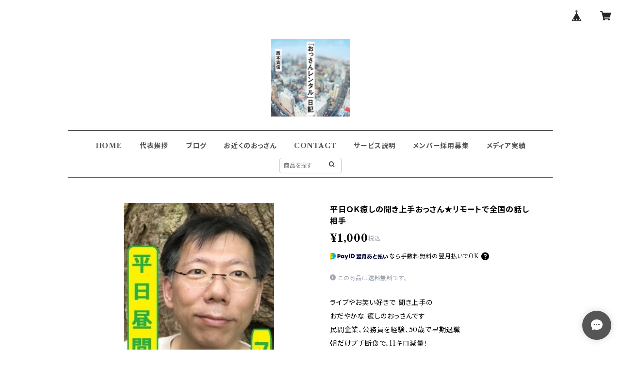

--- FILE ---
content_type: text/html; charset=UTF-8
request_url: https://ossanrental.thebase.in/items/15799204/reviews?format=user&score=all&page=1
body_size: 3596
content:
				<li class="review01__listChild">
			<figure class="review01__itemInfo">
				<a href="/items/125328713" class="review01__imgWrap">
					<img src="https://baseec-img-mng.akamaized.net/images/item/origin/d0196b481b059fd50b60b392c05d43b1.jpg?imformat=generic&q=90&im=Resize,width=146,type=normal" alt="柴犬のようにじっと話をきくおっさん" class="review01__img">
				</a>
				<figcaption class="review01__item">
					<i class="review01__iconImg ico--good"></i>
					<p class="review01__itemName">柴犬のようにじっと話をきくおっさん</p>
										<time datetime="2025-12-01" class="review01__date">2025/12/01</time>
				</figcaption>
			</figure><!-- /.review01__itemInfo -->
						<p class="review01__comment">私はおっさんレンタルを使わせて頂くのは初めてだったので、少し怖かったのですが、本当に親切で優しくして下さったり、私は障害や持病持ちなのですが、障害にも理解のある方で本当に感謝しております。

ゴミ出しも手伝って頂いたり、話も聞いて頂き、本当にありがとうございます。

聞き上手で気配りが出来る優しい方なので皆様にもオススメなお兄様（オジ様）です。</p>
								</li>
				<li class="review01__listChild">
			<figure class="review01__itemInfo">
				<a href="/items/1998642" class="review01__imgWrap">
					<img src="https://baseec-img-mng.akamaized.net/images/item/origin/030ea5bcae5794384f567a81dbd6e840.jpg?imformat=generic&q=90&im=Resize,width=146,type=normal" alt="クイックおっさん！" class="review01__img">
				</a>
				<figcaption class="review01__item">
					<i class="review01__iconImg ico--bad"></i>
					<p class="review01__itemName">クイックおっさん！</p>
										<time datetime="2025-11-26" class="review01__date">2025/11/26</time>
				</figcaption>
			</figure><!-- /.review01__itemInfo -->
						<p class="review01__comment">すぐに来るといていたのに1日たっても来ません。</p>
								</li>
				<li class="review01__listChild">
			<figure class="review01__itemInfo">
				<a href="/items/5290247" class="review01__imgWrap">
					<img src="https://baseec-img-mng.akamaized.net/images/item/origin/4b6cd5d5281a32829a77e0c2bcab929c.png?imformat=generic&q=90&im=Resize,width=146,type=normal" alt="人の話し、聴きすぎおっさん" class="review01__img">
				</a>
				<figcaption class="review01__item">
					<i class="review01__iconImg ico--good"></i>
					<p class="review01__itemName">人の話し、聴きすぎおっさん</p>
										<time datetime="2025-10-29" class="review01__date">2025/10/29</time>
				</figcaption>
			</figure><!-- /.review01__itemInfo -->
						<p class="review01__comment">初めて「レンタルおっさん」を利用いたしました。
親身に相談に乗っていただき、おかげさまでとても有意義な時間を過ごせました。
この価格帯でここまでしっかり対応していただけるとは思わず、本当に感謝しております。

また機会がありましたら、ぜひお願いしたいです。
この度はありがとうございました。</p>
								</li>
				<li class="review01__listChild">
			<figure class="review01__itemInfo">
				<a href="/items/119988000" class="review01__imgWrap">
					<img src="https://baseec-img-mng.akamaized.net/images/item/origin/705c0e9afb080dd72c2ee7a0f6b54264.jpg?imformat=generic&q=90&im=Resize,width=146,type=normal" alt="旅と対話で心をほぐす、親しみやすいおっさん" class="review01__img">
				</a>
				<figcaption class="review01__item">
					<i class="review01__iconImg ico--good"></i>
					<p class="review01__itemName">旅と対話で心をほぐす、親しみやすいおっさん</p>
										<time datetime="2025-10-21" class="review01__date">2025/10/21</time>
				</figcaption>
			</figure><!-- /.review01__itemInfo -->
						<p class="review01__comment">ドラム式洗濯機の台座がずれてしまい、一人では移動ができず困っていたところ、力を貸してくださりました。
夜分にも関わらず、ご相談後すぐに駆けつけてくださり、本当に助かりました。
台座もバッチリ直してくださり、大変頼りになりました。
ご丁寧に対応してくださり、ありがとうございます。</p>
								</li>
				<li class="review01__listChild">
			<figure class="review01__itemInfo">
				<a href="/items/63560966" class="review01__imgWrap">
					<img src="https://baseec-img-mng.akamaized.net/images/item/origin/fb168a1ef19160d987317b8a97e5825e.jpg?imformat=generic&q=90&im=Resize,width=146,type=normal" alt="新宿のオッサンです！" class="review01__img">
				</a>
				<figcaption class="review01__item">
					<i class="review01__iconImg ico--good"></i>
					<p class="review01__itemName">新宿のオッサンです！</p>
										<time datetime="2025-10-20" class="review01__date">2025/10/20</time>
				</figcaption>
			</figure><!-- /.review01__itemInfo -->
						<p class="review01__comment">娘の好きなアーティストの整理券に並ぶのに付き合っていただきました。急なお願い、無理な時間変更に対応していただき感謝しております。穏やかで話しやすいオッサンで、3時間あっという間でした。整理券をもらう時、走らなくても大丈夫ですよ、とお伝えしたのですが、周りの若者たちと一緒にダッシュしてくれました（笑）また機会がありましたら、ぜひお願いしたいです。そして今後の活躍を楽しみにしております。今回は本当にありがとうございました。</p>
								</li>
				<li class="review01__listChild">
			<figure class="review01__itemInfo">
				<a href="/items/4236648" class="review01__imgWrap">
					<img src="https://baseec-img-mng.akamaized.net/images/item/origin/fe71a79def49a698ea04a2150636a33b.jpg?imformat=generic&q=90&im=Resize,width=146,type=normal" alt="バイオリンも弾けるITおじさん 53歳 東京在住" class="review01__img">
				</a>
				<figcaption class="review01__item">
					<i class="review01__iconImg ico--good"></i>
					<p class="review01__itemName">バイオリンも弾けるITおじさん 53歳 東京在住</p>
										<time datetime="2025-09-23" class="review01__date">2025/09/23</time>
				</figcaption>
			</figure><!-- /.review01__itemInfo -->
						<p class="review01__comment">とても話題の幅が広い方で、お話を聞いてるだけでとっても楽しかったです！こちらも話しやすい和やかな空気を作ってくださり、ありがとうございました！</p>
								</li>
				<li class="review01__listChild">
			<figure class="review01__itemInfo">
				<a href="/items/113669291" class="review01__imgWrap">
					<img src="https://baseec-img-mng.akamaized.net/images/item/origin/aa5d23b84f28ac5d93d00f6c0e6c72aa.jpg?imformat=generic&q=90&im=Resize,width=146,type=normal" alt="185cmのヌーディストおっさん" class="review01__img">
				</a>
				<figcaption class="review01__item">
					<i class="review01__iconImg ico--normal"></i>
					<p class="review01__itemName">185cmのヌーディストおっさん</p>
										<time datetime="2025-09-05" class="review01__date">2025/09/05</time>
				</figcaption>
			</figure><!-- /.review01__itemInfo -->
								</li>
				<li class="review01__listChild">
			<figure class="review01__itemInfo">
				<a href="/items/116028984" class="review01__imgWrap">
					<img src="https://baseec-img-mng.akamaized.net/images/item/origin/0db191b7ece49cef4fb6802a5d1e6553.jpg?imformat=generic&q=90&im=Resize,width=146,type=normal" alt="​心の荷物おろさせ屋、ひろ" class="review01__img">
				</a>
				<figcaption class="review01__item">
					<i class="review01__iconImg ico--bad"></i>
					<p class="review01__itemName">​心の荷物おろさせ屋、ひろ</p>
										<time datetime="2025-08-24" class="review01__date">2025/08/24</time>
				</figcaption>
			</figure><!-- /.review01__itemInfo -->
						<p class="review01__comment">こっちは精神的に参って電話してるのに、
終始笑って相槌を打ってきて、イライラした。
どこが、心の荷物おろさせ屋なんですかねえ。
あと、不幸が続いてると言われて暗い気持ちになった。
マイナスな結論みたいなことを言われてキツかった。
寄り添い共感はなし。話に興味を持ったことは下世話な好奇心で質問してくる。傾聴をもっと勉強してください。</p>
								</li>
				<li class="review01__listChild">
			<figure class="review01__itemInfo">
				<a href="/items/63560966" class="review01__imgWrap">
					<img src="https://baseec-img-mng.akamaized.net/images/item/origin/fb168a1ef19160d987317b8a97e5825e.jpg?imformat=generic&q=90&im=Resize,width=146,type=normal" alt="新宿のオッサンです！" class="review01__img">
				</a>
				<figcaption class="review01__item">
					<i class="review01__iconImg ico--good"></i>
					<p class="review01__itemName">新宿のオッサンです！</p>
										<time datetime="2025-07-22" class="review01__date">2025/07/22</time>
				</figcaption>
			</figure><!-- /.review01__itemInfo -->
						<p class="review01__comment">イベントのお手伝いをしていただきました。本当に助かりました！
こちらが休憩していないことに気付いて声をかけてくれるなどの気遣いもあり、こちらのおっさんに頼んでよかったと感じました。</p>
								</li>
				<li class="review01__listChild">
			<figure class="review01__itemInfo">
				<a href="/items/60059200" class="review01__imgWrap">
					<img src="https://baseec-img-mng.akamaized.net/images/item/origin/b72f3d7caf5991bc54fc85f9bfeb0430.jpg?imformat=generic&q=90&im=Resize,width=146,type=normal" alt="お話聞きたい大阪おっさん" class="review01__img">
				</a>
				<figcaption class="review01__item">
					<i class="review01__iconImg ico--good"></i>
					<p class="review01__itemName">お話聞きたい大阪おっさん</p>
										<time datetime="2025-07-11" class="review01__date">2025/07/11</time>
				</figcaption>
			</figure><!-- /.review01__itemInfo -->
						<p class="review01__comment">通話でお話しを聞いていただきました。初めての利用でちょっと緊張していましたが、おじさんの気さくな雑談で緊張がほぐれ、リラックスして本題をお話しすることができました。僕はこう思います、と自分の意見で励ましてくださって、嬉しかったです。本当にありがとうございました。</p>
								</li>
				<li class="review01__listChild">
			<figure class="review01__itemInfo">
				<a href="/items/63560966" class="review01__imgWrap">
					<img src="https://baseec-img-mng.akamaized.net/images/item/origin/fb168a1ef19160d987317b8a97e5825e.jpg?imformat=generic&q=90&im=Resize,width=146,type=normal" alt="新宿のオッサンです！" class="review01__img">
				</a>
				<figcaption class="review01__item">
					<i class="review01__iconImg ico--good"></i>
					<p class="review01__itemName">新宿のオッサンです！</p>
										<time datetime="2025-06-30" class="review01__date">2025/06/30</time>
				</figcaption>
			</figure><!-- /.review01__itemInfo -->
						<p class="review01__comment">２年振り２度目の利用です。２回ともお手伝いを依頼しました。
穏やかで接しやすい方です。
こちらが説明不足だった際には不明点を聞いてくれたのがありがたく、助かりました…！
ポカーンとされそうな趣味の話題にも耳を傾けてくださり、安心して話せました。とても嬉しかったです！
２回ともありがとうございました！是非またお願いしたいです！</p>
								</li>
				<li class="review01__listChild">
			<figure class="review01__itemInfo">
				<a href="/items/5787632" class="review01__imgWrap">
					<img src="https://baseec-img-mng.akamaized.net/images/item/origin/d48254bece023223d0ee05feb10cf1cc.jpg?imformat=generic&q=90&im=Resize,width=146,type=normal" alt="東京藝大卒  歌うゲイのおっさん" class="review01__img">
				</a>
				<figcaption class="review01__item">
					<i class="review01__iconImg ico--good"></i>
					<p class="review01__itemName">東京藝大卒  歌うゲイのおっさん</p>
										<time datetime="2025-06-17" class="review01__date">2025/06/17</time>
				</figcaption>
			</figure><!-- /.review01__itemInfo -->
						<p class="review01__comment">対応が凄く丁寧で、愛想もよく利用して本当に良かったです！ありがとうございました！</p>
								</li>
				<li class="review01__listChild">
			<figure class="review01__itemInfo">
				<a href="/items/60059200" class="review01__imgWrap">
					<img src="https://baseec-img-mng.akamaized.net/images/item/origin/b72f3d7caf5991bc54fc85f9bfeb0430.jpg?imformat=generic&q=90&im=Resize,width=146,type=normal" alt="お話聞きたい大阪おっさん" class="review01__img">
				</a>
				<figcaption class="review01__item">
					<i class="review01__iconImg ico--good"></i>
					<p class="review01__itemName">お話聞きたい大阪おっさん</p>
										<time datetime="2025-06-09" class="review01__date">2025/06/09</time>
				</figcaption>
			</figure><!-- /.review01__itemInfo -->
						<p class="review01__comment">電話レンタルをさせて頂きました。予約の段階のLINEからとても丁寧で素敵でした。
私のブルーな話も笑わずに「うんうん」と優しく聞いてくれて、気持ちが軽くなる言葉を頂けたのが本当に嬉しかったです。
立ち直るまでに時間がかかると思うので、またお相手をして頂けると嬉しいです。その時はどうぞよろしくお願い致します♪</p>
								</li>
				<li class="review01__listChild">
			<figure class="review01__itemInfo">
				<a href="/items/84066963" class="review01__imgWrap">
					<img src="https://baseec-img-mng.akamaized.net/images/item/origin/b786460b6b1bda0b6eca3ccdaaec5da5.jpg?imformat=generic&q=90&im=Resize,width=146,type=normal" alt="いつも笑顔の優しいおっさん" class="review01__img">
				</a>
				<figcaption class="review01__item">
					<i class="review01__iconImg ico--good"></i>
					<p class="review01__itemName">いつも笑顔の優しいおっさん</p>
										<time datetime="2025-05-27" class="review01__date">2025/05/27</time>
				</figcaption>
			</figure><!-- /.review01__itemInfo -->
						<p class="review01__comment">一生懸命癒してくださいます。
感謝です。
そして尊敬です。
次回もお手隙の時によろしくお願いします。</p>
								</li>
				<li class="review01__listChild">
			<figure class="review01__itemInfo">
				<a href="/items/60059200" class="review01__imgWrap">
					<img src="https://baseec-img-mng.akamaized.net/images/item/origin/b72f3d7caf5991bc54fc85f9bfeb0430.jpg?imformat=generic&q=90&im=Resize,width=146,type=normal" alt="お話聞きたい大阪おっさん" class="review01__img">
				</a>
				<figcaption class="review01__item">
					<i class="review01__iconImg ico--good"></i>
					<p class="review01__itemName">お話聞きたい大阪おっさん</p>
										<time datetime="2025-05-25" class="review01__date">2025/05/25</time>
				</figcaption>
			</figure><!-- /.review01__itemInfo -->
						<p class="review01__comment">とても親身に相談を聞いてくださり、的確なアドバイスも頂けて、とても気持ちが楽になりました。
また利用させて頂きたいです！</p>
								</li>
				<li class="review01__listChild">
			<figure class="review01__itemInfo">
				<a href="/items/5787632" class="review01__imgWrap">
					<img src="https://baseec-img-mng.akamaized.net/images/item/origin/d48254bece023223d0ee05feb10cf1cc.jpg?imformat=generic&q=90&im=Resize,width=146,type=normal" alt="東京藝大卒  歌うゲイのおっさん" class="review01__img">
				</a>
				<figcaption class="review01__item">
					<i class="review01__iconImg ico--good"></i>
					<p class="review01__itemName">東京藝大卒  歌うゲイのおっさん</p>
										<time datetime="2025-05-22" class="review01__date">2025/05/22</time>
				</figcaption>
			</figure><!-- /.review01__itemInfo -->
						<p class="review01__comment">子供の進路相談をしましたがとても親切にたくさんお話ししていただきとても助かりました。
またよろしくお願いいたします。</p>
								</li>
				<li class="review01__listChild">
			<figure class="review01__itemInfo">
				<a href="/items/84066963" class="review01__imgWrap">
					<img src="https://baseec-img-mng.akamaized.net/images/item/origin/b786460b6b1bda0b6eca3ccdaaec5da5.jpg?imformat=generic&q=90&im=Resize,width=146,type=normal" alt="いつも笑顔の優しいおっさん" class="review01__img">
				</a>
				<figcaption class="review01__item">
					<i class="review01__iconImg ico--good"></i>
					<p class="review01__itemName">いつも笑顔の優しいおっさん</p>
										<time datetime="2025-05-22" class="review01__date">2025/05/22</time>
				</figcaption>
			</figure><!-- /.review01__itemInfo -->
						<p class="review01__comment">子供と一緒に水族館に行っていただきました。予定より早く見終わってしまったようでしたが、臨機応変に対応いただき、山手線で時間かせぎもしていただきました^_^
安心して、お願いできて、とても助かりました！
また関東に行く際には、よろしくお願いします^_^
ありがとうございました！</p>
								</li>
				<li class="review01__listChild">
			<figure class="review01__itemInfo">
				<a href="/items/101984546" class="review01__imgWrap">
					<img src="https://baseec-img-mng.akamaized.net/images/item/origin/3621f9332784e7186617efcc3eee9a5c.jpg?imformat=generic&q=90&im=Resize,width=146,type=normal" alt="介護なおっさんＳＡＫＵＲＡ" class="review01__img">
				</a>
				<figcaption class="review01__item">
					<i class="review01__iconImg ico--good"></i>
					<p class="review01__itemName">介護なおっさんＳＡＫＵＲＡ</p>
										<time datetime="2025-05-18" class="review01__date">2025/05/18</time>
				</figcaption>
			</figure><!-- /.review01__itemInfo -->
						<p class="review01__comment">実家のお掃除手伝ってもらいました。キッチン周りをお願いしました。時間いっぱいしてくれて、ありがとうございました。おっさん本人もイケオジでした。</p>
								</li>
				<li class="review01__listChild">
			<figure class="review01__itemInfo">
				<a href="/items/60059200" class="review01__imgWrap">
					<img src="https://baseec-img-mng.akamaized.net/images/item/origin/b72f3d7caf5991bc54fc85f9bfeb0430.jpg?imformat=generic&q=90&im=Resize,width=146,type=normal" alt="お話聞きたい大阪おっさん" class="review01__img">
				</a>
				<figcaption class="review01__item">
					<i class="review01__iconImg ico--good"></i>
					<p class="review01__itemName">お話聞きたい大阪おっさん</p>
										<time datetime="2025-04-28" class="review01__date">2025/04/28</time>
				</figcaption>
			</figure><!-- /.review01__itemInfo -->
						<p class="review01__comment">賃貸退去の立会で女性1人では不安だったため初めて利用させていただいたのですがとても心強くて安心しました。会話もお上手で親身に聞いてくださり寄り添ってくれる感じも終始安心して楽しく過ごせました。頼りになるおっさんです！</p>
								</li>
				<li class="review01__listChild">
			<figure class="review01__itemInfo">
				<a href="/items/5787632" class="review01__imgWrap">
					<img src="https://baseec-img-mng.akamaized.net/images/item/origin/d48254bece023223d0ee05feb10cf1cc.jpg?imformat=generic&q=90&im=Resize,width=146,type=normal" alt="東京藝大卒  歌うゲイのおっさん" class="review01__img">
				</a>
				<figcaption class="review01__item">
					<i class="review01__iconImg ico--good"></i>
					<p class="review01__itemName">東京藝大卒  歌うゲイのおっさん</p>
										<time datetime="2025-04-17" class="review01__date">2025/04/17</time>
				</figcaption>
			</figure><!-- /.review01__itemInfo -->
						<p class="review01__comment">相談にのっていただきました！
重い内容の話も真摯に聞いてくださってとても素敵な方でした。遠方なので電話レンタルでしたが、ぜひまた違った形でもお願いしたいです。ありがとうございました。</p>
								</li>
		